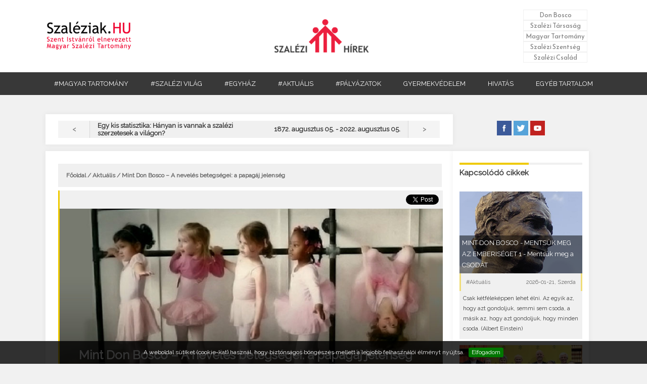

--- FILE ---
content_type: text/html; charset=UTF-8
request_url: https://szaleziak.hu/article.php?t=mint_don_bosco___a_neveles_betegsegei_a_papagaj_jelenseg
body_size: 9542
content:
<!DOCTYPE html>

			<html>

				<head>

					<title>Szaléziak.HU - Mint Don Bosco – A nevelés betegségei: a papagáj jelenség</title>
		<link href='http://fonts.googleapis.com/css?family=Oswald:400,700' rel='stylesheet' type='text/css' />
        	<link href='//netdna.bootstrapcdn.com/font-awesome/4.1.0/css/font-awesome.min.css' rel='stylesheet'/ >
		<link href='https://fonts.googleapis.com/css?family=Reem+Kufi' rel='stylesheet' /> 
		<link href='https://fonts.googleapis.com/css?family=Raleway' rel='stylesheet' /> 
		<link href='_css/style_new.css' rel='stylesheet' /> 
		<link href='_images/szaleziak.ico' rel='shortcut icon' type='image/vnd.microsoft.icon' />
		<script src='//ajax.googleapis.com/ajax/libs/jquery/1.10.2/jquery.min.js'></script>
		<script type='text/javascript' src='_js/valid.js'></script>
		<meta name='viewport' content='width=device-width, initial-scale=1.0, maximum-scale=1.0, user-scalable=no'>
		<script src='_js/main.js'></script>
		<meta http-equiv='content-type' content='text/html; charset=UTF-8' />
		<meta name='description' content='A Szent István Magyar Szalézi Tartomány honlapja. Szalézi jelen és múlt. Fotótár, videótár, letölthető anyagok. Isten szeretetének jelei és hordozói lenni az Egyházban a fiatalok, főleg a legszegényebbek számára.' />
		<meta name='keywords' content='szalézi, Don Bosco, katolikus, vidám, öröm, szép, jó, hit, templom, egyház, foci' />
		<script type='text/javascript' src='//ajax.googleapis.com/ajax/libs/jquery/1.8.3/jquery.min.js'></script>
		<script type='text/javascript' src='_js/jquery.cookiebar.js'></script>
		<script type='text/javascript'>
			$(document).ready(function(){
				$.cookieBar({
				});
			});
		</script>
		<script type='text/javascript' src='http://ajax.googleapis.com/ajax/libs/jquery/1.4.2/jquery.min.js'></script>

		
		  <script>
		    jQuery('document').ready(function($){
    
    var nav = $('#nav');
    
    $(window).scroll(function () {
        if ($(this).scrollTop() > 92) {
            nav.addClass('f-nav');
        } else {
            nav.removeClass('f-nav');
        }
    });
 
});
		  </script>
	

		<!-- Global site tag (gtag.js) - Google Analytics -->
<script async src="https://www.googletagmanager.com/gtag/js?id=UA-40898716-7"></script>
<script>
  window.dataLayer = window.dataLayer || [];
  function gtag(){dataLayer.push(arguments);}
  gtag('js', new Date());

  gtag('config', 'UA-40898716-7');
</script><link rel='stylesheet' type='text/css' href='_css/style.css' />

					<script type='text/javascript' src='_js/jssor.slider-21.1.5.min.js'></script>

					<meta name='description' content='<p>Ez azok betegsége, akik azt mondják, amit mások mondanak, és azt csinálják, amit mások... Az ebben a szindrómában szenvedők kedvenc mottója: "Mindenki ezt csinálja..."</p>' />

					<meta name='title' content='Szaléziak.HU - Mint Don Bosco – A nevelés betegségei: a papagáj jelenség' />	

					<meta property='og:type'          content='website' />

					<meta property='og:image'         content='http://szaleziak.hu/_images/_article_profile/szaleziak_20220804.jpg' />	
					<meta name='keywords' content='Mint Don Bosco – A nevelés betegségei: a papagáj jelenség' />	
					<script type='text/javascript' src='_js/jquery.cookiebar.js'></script>

				</head>

				<body>


		<style>
			.dropbtn.--gyermekvedelem:hover{
				background-color:#E83F10 !important;
			}
		</style>

		<header id='links'>

				<table>

					<tr>

						<td><span id='cim'><img src='_images/left_logo.png' alt='Szaléziak.HU - Szent Istvánról elnevezett Magyar Szalézi Tartomány' /></span></td>

						<td><a href='index.php?view=1'><img id='main_logo' src='_images/main_logo.png' alt='Don Bosco Szaléziak' /></a></td>

						<td><ul>

							<li></li>

								<li><a href='_static/don_bosco_elete.php'>Don Bosco</a></li>

								<li><a href='_static/szalezi_tarsasag.php'>Szalézi Társaság</a></li>

								<li><a href='_static/magyar_tartomany_tortenet.php'>Magyar Tartomány</a></li>

								<li><a href='_static/szalezi_szentseg_szentek.php'>Szalézi Szentség</a></li>

								<li><a href='_static/szalezi_csalad_noverek.php'>Szalézi Család</a></li>

							</ul></td>		

					</tr>

				</table>

				

				<menu>

					<div class='dropdown'>

						<a href='category.php?type=Magyar tartomány&page=1'><button class='dropbtn'>#MAGYAR TARTOMÁNY</button></a>

					</div>

					<div class='dropdown'>

						<a href='category.php?type=Szalézi világ&page=1'><button class='dropbtn'>#SZALÉZI VILÁG</button></a>

					</div>

					<div class='dropdown'>

						<a href='category.php?type=Egyház&page=1'><button class='dropbtn'>#EGYHÁZ</button></a>

					</div>

					<div class='dropdown'>

						<a href='category.php?type=Aktuális&page=1'><button class='dropbtn'>#AKTUÁLIS</button></a>

					</div>

					<div class='dropdown'>

						<a href='category.php?type=Pályázatok&page=1'><button class='dropbtn'>#PÁLYÁZATOK</button></a>

					</div>

					<div class='dropdown'>

						<a href='https://emberimeltosag.hu/gyermekvedelmi-bejelento-oldal/'><button class='dropbtn --gyermekvedelem'>GYERMEKVÉDELEM</button></a>

					</div>

					<div class='dropdown'>

						<a href='https://hivatas.szaleziak.hu'><button class='dropbtn '>HIVATÁS</button></a>

					</div>

					<div class='dropdown'>
						<button class='dropbtn'>EGYÉB TARTALOM</button>
							<div class='dropdown-content'>
								<a href='/_ertesito/index.php'>Szalézi Értesítő</a>
								<a href='http://donboscokiado.hu/'>Don Bosco Kiadó</a>
								<a href='http://salesianmissions.hu/voluntary/'>Szalézi Missziós Önkéntesek</a>
								<a href='https://sandoristvan.szaleziak.hu/'>Sándor István</a>
								<a href='https://szalim.hu/'>SZALIM</a>
							</div>
					</div>

				</menu>

        <nav id='nav'>

        <label for='drop' class='toggle' ><img src='_images/threeline.png' />Menü</label>

        <input type='checkbox' id='drop' />

            <ul class='menu'>

                <a href='category.php?type=Magyar tartomány&page=1'><li>

                    <label class='toggle' id='first'>#MAGYAR TARTOMÁNY</label>

                </li></a>

				 <a href='category.php?type=Szalézi világ&page=1'><li>

                    <label  class='toggle' id='sec'>#SZALÉZI VILÁG</label>

                </li></a>

				 <a href='category.php?type=Egyház&page=1'><li>

                    <label  class='toggle' id='third'>#EGYHÁZ</label>

                </li></a>

				 <a href='category.php?type=Aktuális&page=1'><li>

                    <label  class='toggle' id='fourth'>#AKTUÁLIS</label>

                </li></a>
                <a href='category.php?type=Pályázatok&page=1'><li>

                    <label  class='toggle' id='fourth'>#PÁLYÁZATOK</label>

                </li></a>

				 <a href='https://szalim.hu/'><li>

                    <label  class='toggle' id='six'>SZALIM</label>

                </li></a>

                <a href='https://emberimeltosag.hu/gyermekvedelmi-bejelento-oldal/'><li>

                    <label  class='toggle' id='six'>GYERMEKVÉDELEM</label>

                </li></a>

                <a href='https://szaleziak.hu'><li>

                    <label  class='toggle' id='six'>HIVATÁS</label>

                </li></a>

                <a href='https://sandoristvan.szaleziak.hu/'><li>

                    <label  class='toggle' id='six'>SÁNDOR ISTVÁN</label>

                </li></a>

                <a href='category.php?type=Friss hírek&page=1'><li>

                    <label  class='toggle' id='six'>FRISS HÍREK</label>

                </li></a>

                <a href='_static/index.php'><li>

                    <label  class='toggle' id='six'>DON BOSCO SZALÉZI TARTOMÁNY</label>

                </li></a>

                <a href='http://salesianmissions.hu/voluntary/'><li>

                    <label  class='toggle' id='six'>Szalézi Missziós Önkéntesek</label>

                </li></a>

                <a href='_ertesito/index.php'><li>

                    <label  class='toggle' id='six'>SZALÉZI ÉRTESÍTŐ</label>

                </li></a>

                <a href='http://donboscokiado.hu/'><li>

                    <label  class='toggle' id='six'>DON BOSCO KIADÓ</label>

                </li></a>

				

            </ul>

        </nav>





					

		</header>

		

		


			

					<div id='linkableDiv' class='editLink'>

					<table id='linkable'>

							<tr><td id='blueId'><a title='2022-08-03 15:08:00' href='article.php?t=egy_kis_statisztika_hanyan_is_vannak_a_szalezi_szerzetesek_a_vilagon#linkable' > < </a></td>

											<td>Egy kis statisztika: Hányan is vannak a szalézi szerzetesek a világon?</td><td>1872. augusztus 05. - 2022. augusztus 05.</td>

										<td id='blueId'><a title='2022-08-05 10:46:00' href='article.php?t=1872_augusztus_05___2022_augusztus_05#linkable' > > </a></td></tr>

						</table>

						</div>
						<div id='rightSocial'>
							<a target='_blank' href='https://www.facebook.com/szaleziak/?fref=ts' ><img  src='_images/img/fb.jpg' alt='Szaléziak.HU - Facebook' title='Szaléziak.HU - Facebook '/></a>

							<a target='_blank' href='https://twitter.com/szaleziak' ><img  src='_images/img/tw.jpg' alt='Szaléziak.HU - Twitter' title='Szaléziak.HU - Twitter' /></a>

							<a target='_blank' href='https://www.youtube.com/user/wwwszaleziakhu' ><img  src='_images/img/yu.jpg' alt='Szaléziak.HU - Youtube' title='Szaléziak.HU - Youtube' /></a>

						</div>

					<div id='article'>

						<div id='linkJumper'>

							<p><a href='index.php'>Főoldal</a> / <a href='category.php?type=Aktuális&page=1'>Aktuális</a> / Mint Don Bosco – A nevelés betegségei: a papagáj jelenség</p>



					</div>

					<div id='fb-root'></div>

					<script>(function(d, s, id) {

					  var js, fjs = d.getElementsByTagName(s)[0];

					  if (d.getElementById(id)) return;

					  js = d.createElement(s); js.id = id;

					  js.src = '//connect.facebook.net/hu_HU/sdk.js#xfbml=1&version=v2.7';

					  fjs.parentNode.insertBefore(js, fjs);

					}(document, 'script', 'facebook-jssdk'));</script>

						<div id='socialShare' class='yellowTitle'> 



								<a href='https://twitter.com/share' class='twitter-share-button' data-via='Szaleziak.HU'>Tweet</a>

							<script>!function(d,s,id){var js,fjs=d.getElementsByTagName(s)[0],p=/^http:/.test(d.location)?'http':'https';if(!d.getElementById(id)){js=d.createElement(s);js.id=id;js.src=p+'://platform.twitter.com/widgets.js';fjs.parentNode.insertBefore(js,fjs);}}(document, 'script', 'twitter-wjs');</script>



								<div class='fb-share-button'   data-layout='button' data-size='small' data-mobile-iframe='true'><a class='fb-xfbml-parse-ignore' target='_blank' href='https://www.facebook.com/sharer/sharer.php?u=https%3A%2F%2F%2F&amp;src=sdkpreparse'>Megosztás</a></div>



								<script src='https://apis.google.com/js/platform.js' async defer>

								  {lang: 'hu'}

								</script>



								<div class='g-plus' data-action='share' data-annotation='none'></div>



							</div>

						<div id='articleTable' class='yellowTitle'><img id='link' alt='Mint Don Bosco – A nevelés betegségei: a papagáj jelenség' src='_images/_article_profile/_article/szaleziak_20220804.jpg' />

															<div id='Title'>

							<h3>Mint Don Bosco – A nevelés betegségei: a papagáj jelenség</h3>

							<p>2022-08-04&nbspCsütörtök&nbsp;&nbsp; | &nbsp;&nbsp;<a href='category.php?type=Aktuális&page=1'>#Aktuális</a>&nbsp;&nbsp; | &nbsp;&nbsp;<span id='archiv'>ARCHIVÁLT</span><p id='cimke'><a href='tags.php?type=nevelés&page=1'>nevelés</a>&nbsp; &bull; <a href='tags.php?type=pedagógia&page=1'>pedagógia</a>&nbsp; &bull; </p>

						</div>

						</div>

					

					<div id='articleTitle'  class='yellowTitle'><p>Ez azok betegsége, akik azt mondják, amit mások mondanak, és azt csinálják, amit mások... Az ebben a szindrómában szenvedők kedvenc mottója: "Mindenki ezt csinálja..."</p>

					

					</div>

					<div id='articleText'>

						

	



						<p>A divat parancsol: és mindenki ugyanúgy öltözik. A televízió beszél: és mindenki ugyanúgy nevet, gesztikulál, vitatkozik. A közös légtér megkívánja, hogy mindenki alkalmazkodjon. A korral lépést kell tartani, hogy a gyerek születésnapja olyan legyen, mint egy lakodalom kicsiben, és mindenki csak ismétel, mint a papagájok, sőt!</p>
<p>Ezt a mondatot hallják leggyakrabban a szülők: "Mindenki ezt csinálja, én miért ne tehetném?" Egy kifejezés, amelyet a gyerekek ösztönösen, kiszámított kegyetlenséggel használnak. Bosszantó bizonytalanságérzetet okoz a szülőkben, akik úgy érzik, hogy versengésnek vannak kitéve, mint egy arénában. Ezzel a tiltakozással a gyerekek pozitív ösztönt fejeznek ki; a szülők pedig egy veszélyes megfelelés fenyegetését érzik.</p>
<p>Ahogy a gyerekek felnőnek, meg kell tanulniuk kapcsolódni másokhoz, és társaik minden életkorban tükrök számukra. Nehéz megtanulni szeretni önmagad, ha nem fogadnak el az embertársaid. Éppen ezért a gyerekek evolúciójának egyik fő állomása, hogy megtanuljanak olyanok lenni, mint a többi velük egykorú gyermek. Ahhoz, hogy a gyermek pozitív énképet alakítson ki, nagyon fontos, hogy megtanuljon aktívan részt venni egy csoportban. Egy gyerek csak akkor mer más lenni, ha biztos abban, hogy egyenrangú másokkal.</p>
<p>Ennek a vágynak azonban, hogy olyanok legyenek, mint mások, a pozitív oldalai könnyen negatív erővé válhatnak, amit "mindenáron utánzásnak" nevezhetünk. Ebben az értelemben meg kell érteni Don Bosco sürgős ajánlásait fiainak, hogy figyeljenek a „rossz társakra” és az „emberi tiszteletre”.</p>
<p>Hogyan kellene reagálnunk? Úgy, hogy közben erősítsük az „én”-jüket, a személyiségüket.</p>
<p><strong>A papag</strong><strong>áj-szindr</strong><strong>ómát azzal küzdjük le, hogy kiválunk a nyáj</strong><strong>b</strong><strong>ól.</strong> Úgy harcolsz, hogy " kiváló" leszel (szó szerint: " ki a nyájból"). A mai hullám a gyerekek felgyorsításához vezet, megfojtja őket ezer vállalással, ezer „tanfolyammal”. A szülők, akik a „nyájon” kívül állnak, határozottan reagálnak: „Elég a kifacsart gyerekekből!" Míg a „mindenki ezt csinálja” szülők, akik egy csónakban eveznek, hagyják, hogy a gyermekük vatta között nőjön fel.</p>
<p>A régimódi szülők kifogásokat emelnek: „Elrontjuk azzal, ha mindig becsapjuk! Az élet nem egy doboz csokoládé!"</p>
<p>Az elkerülendő kockázat, hogy folyamatos gerillaháború kezdődik a családban: „A többiek akkor mennek haza, amikor akarnak, miért kell nekem tízkor hazajönnöm?”, „Nem bízol bennem!”, „Gloria anyja vett neki, én miért nem kaphatok?"</p>
<p>Ha a gyermeke azt mondja: „Más anyák megengedik a gyerekeiknek, hogy tévét nézzenek iskola után”, ne azt válaszoljuk: „Én nem vagyok a többi gyerek anyja. Amíg ebben a házban élsz, be kell tartanod a szabályaimat” – válaszoljuk azt: „A mi házunkban a tévé kikapcsolva marad, amíg be nem fejezed a házi feladatodat.”</p>
<p><strong>Ismerje fel gyermeke egyedis</strong><strong>ég</strong><strong>ét.</strong> Könnyű elfelejteni, hogy gyermeke nem csak a tükörképe, „a régi törzs új ága”. Minden fia vagy lánya valakinek egyedi egyéniség, akinek személyisége, jelleme, érdeklődési köre és képességei nagymértékben eltérhetnek a szüleitől és a testvéreiétől. A közelség és a nyugalom bizonyos pillanataiban a szülőknek emlékeztetniük kell gyermekeiket arra, hogy az „egyediség” sokkal többet ér, mint az „olyan, mint mások”.</p>
<p><strong>Bízzon az eszében.</strong> Például, attól a pillanattól kezdve, hogy képes megérteni, elmondhatjuk neki ezt: <em>„Amikor egy gyermek megsz</em><em>ületik, mindenki azt mondja: teljesen olyan, mint az apja</em><em>”; vagy: </em><em>„Olyan intelligens, mint a nagybátyja”… miért nem tesszük fel magunknak a kérdést:</em> <em>„Miben különbözik mindenki mástól?”</em> Hozzátehetjük azt is: <em>„Isten gyenge matekból, és nem használ sablont! Valójában csak egyig tud számolni, aztán kezdi elölről: még csak nem is duplikál!” – „Ahelyett, hogy klón lennél, inkább lázadj!” </em></p>
<p><strong>K</strong><strong>ét k</strong><strong>ül</strong><strong>önb</strong><strong>öz</strong><strong>ő </strong><strong>üzenetet kell k</strong><strong>üldeni a gyerekeknek. </strong>Először is: jóváhagyjuk azt az igényét, hogy olyan legyen, mint mások. Másodszor: szeretjük annyira, hogy segítsünk neki megérteni, mi a helyes és jó, és mi nem. A gyerekeknek meg kell érteniük, hogy a szülők támogatják a függetlenné válásukat, de szülőként kötelességük megvédeni őket a bajtól.</p>
<p><strong>A leghasznosabb k</strong><strong>ül</strong><strong>önbs</strong><strong>éget tenni a fontos </strong><strong>és a kevésbé fontos bosszantó tényezők k</strong><strong>öz</strong><strong>ött.</strong> Rugalmas lehet az öltözködéssel, a zenei ízléssel, a hobbikkal kapcsolatban is... Létfontosságú, hogy sziklaszilárd legyen a hazaérés időpontja kérdésében, a kísérő nélküli bulizással, az alkohollal stb. kapcsolatban.</p>
<p><strong>Besz</strong><strong>éljünk r</strong><strong>óla ny</strong><strong>íltan.</strong> Segíteni kell a gyerekeknek, hogy különbséget tudjanak tenni a hasznos és a káros dolgok között. Egy apa nyugodtan mondhatja a fiának: „Nem érdekel, ha a buszon mindenki vulgárisan és durván viselkedik. Te az én vezetéknevemet viseled, és jogom van a jó nevemhez…”</p>
<p>Pino Pellegrino</p>
<p>bollettinosalesiano.it/Szaléziak.HU</p>
<p> </p>
<p> </p>

					</div>

				

					<div id='prev'>

						<a href='#linkable'>Vissza az oldal tetejére</a>

					</div>

					

				</div>



				<div id='moreArticleMargin'><h4><span style='border-top:4px solid #efca00;'>Kapcsolódó cikkek</span></h4><div id='articleContainerMainArticle'>

							<a href='article.php?t=mint_don_bosco___mentsuk_meg_az_emberiseget_1___mentsuk_meg_a_csodat'><img alt='MINT DON BOSCO - MENTSÜK MEG AZ EMBERISÉGET 1 - Mentsük meg a CSODÁT' src='_images/_article_profile/szaleziak_20260121.jpg' /><div id='indexTitleArticle' class='indexNormal'>

									<h2 id='indexTitleP'>MINT DON BOSCO - MENTSÜK MEG AZ EMBERISÉGET 1 - Mentsük meg a CSODÁT</h2>	

								  </div>

								  <div id='indexWrapper'>

								  		<div  class='yellowTabIndex'>

								  			<span style='border-left:3px solid rgba(239, 202, 0, 0.5);'>#Aktuális</span>

								  			<span style='border-right:3px solid rgba(239, 202, 0, 0.5);'>2026-01-21, Szerda</span>

								  		</div>

								  		<div id='indexWrapperString'>

								  			<p>Csak kétféleképpen lehet élni. Az egyik az, hogy azt gondoljuk, semmi sem csoda, a másik az, hogy azt gondoljuk, hogy minden csoda. (Albert Einstein)</p>

								  		</div>

								  </div>

							</a>

						</div><div id='articleContainerMainArticle'>

							<a href='article.php?t=vatikan___szalezi_neveles_az_egyhaz_szolgalataban'><img alt='Vatikán – Szalézi nevelés az Egyház szolgálatában' src='_images/_article_profile/szaleziak_20260116.jpg' /><div id='indexTitleArticle' class='indexNormal'>

									<h2 id='indexTitleP'>Vatikán – Szalézi nevelés az Egyház szolgálatában</h2>	

								  </div>

								  <div id='indexWrapper'>

								  		<div  class='blueTabIndex'>

								  			<span style='border-left:3px solid rgba(0, 157, 239, 0.5);'>#Szalézi világ</span>

								  			<span style='border-right:3px solid rgba(0, 157, 239, 0.5);'>2026-01-16, Péntek</span>

								  		</div>

								  		<div id='indexWrapperString'>

								  			<p>2026. január 12-én a Don Bosco Szaléziak (SDB) és a Segítő Szűz Mária Leányai (FMA) legfőbb vezetői, egyetemi intézményeik és a kultúráért és..</p>

								  		</div>

								  </div>

							</a>

						</div><div id='articleContainerMainArticle'>

							<a href='article.php?t=ujragondolni_a_szalezi_nevelest'><img alt='Újragondolni a szalézi nevelést' src='_images/_article_profile/szaleziak_20251210.jpg' /><div id='indexTitleArticle' class='indexNormal'>

									<h2 id='indexTitleP'>Újragondolni a szalézi nevelést</h2>	

								  </div>

								  <div id='indexWrapper'>

								  		<div  class='blueTabIndex'>

								  			<span style='border-left:3px solid rgba(0, 157, 239, 0.5);'>#Szalézi világ</span>

								  			<span style='border-right:3px solid rgba(0, 157, 239, 0.5);'>2025-12-10, Szerda</span>

								  		</div>

								  		<div id='indexWrapperString'>

								  			<p>Hogyan alakult át Don Bosco megelőző módszere 150 évvel később, a világ különböző kontextusaiban? Milyen értékek, gyakorlatok és nyelvek őrzik meg..</p>

								  		</div>

								  </div>

							</a>

						</div><div id='articleContainerMainArticle'>

							<a href='article.php?t=a_remeny_uj_terkepei___a_katolikus_neveles_utja_a_21_szazadban'><img alt='A remény új térképei – a katolikus nevelés útja a 21. században' src='_images/_article_profile/szaleziak_20251029.jpg' /><div id='indexTitleArticle' class='indexNormal'>

									<h2 id='indexTitleP'>A remény új térképei – a katolikus nevelés útja a 21. században</h2>	

								  </div>

								  <div id='indexWrapper'>

								  		<div  class='greenTabIndex'>

								  			<span style='border-left:3px solid rgba(0, 239, 107, 0.5);'>#Egyház</span>

								  			<span style='border-right:3px solid rgba(0, 239, 107, 0.5);'>2025-10-29, Szerda</span>

								  		</div>

								  		<div id='indexWrapperString'>

								  			<p>XIV. Leó pápa október 27-én a Szent Péter-bazilikában, a pápai egyetemek hallgatóival közösen ünnepelt szentmise előtt aláírta, a Szentszék pedig ma..</p>

								  		</div>

								  </div>

							</a>

						</div><div id='articleContainerMainArticle'>

							<a href='article.php?t=a_neveles_szavai_19___koszonetet_mondani_a_gyermekeinkert'><img alt='A nevelés szavai 19. – KÖSZÖNETET MONDANI a gyermekeinkért' src='_images/_article_profile/szaleziak_20251008.jpg' /><div id='indexTitleArticle' class='indexNormal'>

									<h2 id='indexTitleP'>A nevelés szavai 19. – KÖSZÖNETET MONDANI a gyermekeinkért</h2>	

								  </div>

								  <div id='indexWrapper'>

								  		<div  class='yellowTabIndex'>

								  			<span style='border-left:3px solid rgba(239, 202, 0, 0.5);'>#Aktuális</span>

								  			<span style='border-right:3px solid rgba(239, 202, 0, 0.5);'>2025-10-08, Szerda</span>

								  		</div>

								  		<div id='indexWrapperString'>

								  			<p>Gondoltunk már arra, hogy mennyit kapunk a gyermekeinktől? Gondoltunk már arra, hogy mennyivel tartozunk nekik? Igaz, hogy a gyerekek megnehezíthetik az életünket,..</p>

								  		</div>

								  </div>

							</a>

						</div>
					<div id='cimkekDiv'>
						<span><p><a href='category.php?type=Címkék&page=1'>Címkék</a></p></span><a href='tags.php?type=&page=1'></a>&nbsp;&#x02022; <a href='tags.php?type=&page=1'></a>&nbsp;&#x02022; <a href='tags.php?type=1%&page=1'>1%</a>&nbsp;&#x02022; <a href='tags.php?type=28EK&page=1'>28EK</a>&nbsp;&#x02022; <a href='tags.php?type=29.EK&page=1'>29.EK</a>&nbsp;&#x02022; <a href='tags.php?type=adomány&page=1'>adomány</a>&nbsp;&#x02022; <a href='tags.php?type=advent&page=1'>advent</a>&nbsp;&#x02022; <a href='tags.php?type=Afrika&page=1'>Afrika</a>&nbsp;&#x02022; <a href='tags.php?type=ajándék&page=1'>ajándék</a>&nbsp;&#x02022; <a href='tags.php?type=akció&page=1'>akció</a>&nbsp;&#x02022; <a href='tags.php?type=alapítás&page=1'>alapítás</a>&nbsp;&#x02022; <a href='tags.php?type=alapítvány&page=1'>alapítvány</a>&nbsp;&#x02022; <a href='tags.php?type=Albertfalva&page=1'>Albertfalva</a>&nbsp;&#x02022; <a href='tags.php?type=áldás&page=1'>áldás</a>&nbsp;&#x02022; <a href='tags.php?type=áldozat&page=1'>áldozat</a>&nbsp;&#x02022; <a href='tags.php?type=alkalmazás&page=1'>alkalmazás</a>&nbsp;&#x02022; <a href='tags.php?type=állandó&page=1'>állandó</a>&nbsp;&#x02022; <a href='tags.php?type=állás&page=1'>állás</a>&nbsp;&#x02022; <a href='tags.php?type=álom&page=1'>álom</a>&nbsp;&#x02022; <a href='tags.php?type=Amerika&page=1'>Amerika</a>&nbsp;&#x02022; <a href='tags.php?type=Amoris Laetitia-családév&page=1'>Amoris Laetitia-családév</a>&nbsp;&#x02022; <a href='tags.php?type=Ángel Fernández Artime&page=1'>Ángel Fernández Artime</a>&nbsp;&#x02022; <a href='tags.php?type=animátor&page=1'>animátor</a>&nbsp;&#x02022; <a href='tags.php?type=Argentína&page=1'>Argentína</a>&nbsp;&#x02022; <a href='tags.php?type=Ars Sacra Fesztivál&page=1'>Ars Sacra Fesztivál</a>&nbsp;&#x02022; <a href='tags.php?type=avatás&page=1'>avatás</a>&nbsp;&#x02022; <a href='tags.php?type=Ázsia&page=1'>Ázsia</a>&nbsp;&#x02022; <a href='tags.php?type=beiktatás&page=1'>beiktatás</a>&nbsp;&#x02022; <a href='tags.php?type=béke&page=1'>béke</a>&nbsp;&#x02022; <a href='tags.php?type=betegség&page=1'>betegség</a>&nbsp;&#x02022; <a href='tags.php?type=bevándorlók&page=1'>bevándorlók</a>&nbsp;&#x02022; <a href='tags.php?type=bíboros&page=1'>bíboros</a>&nbsp;&#x02022; <a href='tags.php?type=bicentenárium&page=1'>bicentenárium</a>&nbsp;&#x02022; <a href='tags.php?type=boldoggáavatás&page=1'>boldoggáavatás</a>&nbsp;&#x02022; <a href='tags.php?type=boldoggáavatási eljárás&page=1'>boldoggáavatási eljárás</a>&nbsp;&#x02022; <a href='tags.php?type=BoscoFeszt &page=1'>BoscoFeszt </a>&nbsp;&#x02022; <a href='tags.php?type=börtön&page=1'>börtön</a>&nbsp;&#x02022; <a href='tags.php?type=Brazília&page=1'>Brazília</a>&nbsp;&#x02022; <a href='tags.php?type=búcsú&page=1'>búcsú</a>&nbsp;&#x02022; <a href='tags.php?type=Budapest&page=1'>Budapest</a>&nbsp;&#x02022; <a href='tags.php?type=bűnmegelőzés&page=1'>bűnmegelőzés</a>&nbsp;&#x02022; <a href='tags.php?type=bűvészet&page=1'>bűvészet</a>&nbsp;&#x02022; <a href='tags.php?type=Centenárium&page=1'>Centenárium</a>&nbsp;&#x02022; <a href='tags.php?type=cigány pasztoráció&page=1'>cigány pasztoráció</a>&nbsp;&#x02022; <a href='tags.php?type=cirkusz&page=1'>cirkusz</a>&nbsp;&#x02022; <a href='tags.php?type=Clarisseum&page=1'>Clarisseum</a>&nbsp;&#x02022; <a href='tags.php?type=Colle Don Bosco&page=1'>Colle Don Bosco</a>&nbsp;&#x02022; <a href='tags.php?type=család&page=1'>család</a>&nbsp;&#x02022; <a href='tags.php?type=csapatépítés&page=1'>csapatépítés</a>&nbsp;&#x02022; <a href='tags.php?type=cserkészek&page=1'>cserkészek</a>&nbsp;&#x02022; ...<div><a href='category.php?type=Címkék&page=1'>Összes címke</a></div>
				</div>

						</div>		<div id='linkableDiv' class="for-banner" style='margin-top:0;'>
		
			<!--
			<div id="nekBanner">
				<div class="nekBanner">
					<a target="_blank" href="https://www.instagram.com/sapientiafoiskola/" ><img src="_images/_banner/_2022_01_04/sapi-480x125.png" alt="Sapientia Főiskola" width="100%" height="auto" /></a>
				</div>
			</div>
			
			<div id="nekBanner">
				<div class="nekBanner">
					<a target="_blank" href="https://docs.google.com/forms/d/e/1FAIpQLSf3MOefae_IPZ0HCexC7geofNzG_wQnmZ3HGxaMUNRPjoTcSA/viewform" ><img src="_images/_banner/uton-2022.png" alt="Úton 2022" width="75%" height="auto" /></a>
				</div>
			</div>
			-->
		
		</div>
		<style>
			.for-banner{
				background-color:transparent !important;
				box-shadow: unset !important;
				border:0;
				text-align: center;	
			}
			.nekBanner{
				text-align:center;
				display:inline-block;
				margin:auto;
			}
			.nekBanner a{
				display:inline-block;
				margin:auto;
			}
			.nekBanner a img{
				display:inline-block;
				margin:auto;
				border:0;
			}
			@media (max-width: 1024px){
				.for-banner{
					width:100% !important;
					display:block !important;
					margin-left:0 !important;
				}
			}
			@media only screen and (max-width: 1024px) {
			  #nekBanner .nekBanner img{
			  	width:75%;
			  }
			}
			@media only screen and (max-width: 568px) {
			  #nekBanner .nekBanner img{
			  	width:85%;
			  }
			}
		</style>
		<script type="text/javascript">
			/*
			$(document).ready(function(){
				if($(window).width() >= 767){
					$(".nekBanner").html('<a target="_blank" href="https://www.iec2020.hu/hu?utm_source=szaleziakdesktop&utm_medium=organic&utm_campaign=nek2020_desktop&utm_content=banner" ><img src="_images/_banner/_2020_01_01/nek_2020_01_01_750x100px.gif" alt="NEK2020" width="100%" /></a>');
				} else {
					$(".nekBanner").html('<a target="_blank" href="https://www.iec2020.hu/hu?utm_source=szaleziakmobile&utm_medium=organic&utm_campaign=nek2020_mobile&utm_content=banner" ><img src="_images/_banner/_2020_01_01/nek_2020_01_01_300x600px.gif" alt="NEK2020" width="300" height="600" /></a>');
				}
			});
			*/

		</script>


<div id='linkableDiv' style='margin-top:0;'>

					<table id='linkable'>

							<tr><td id='blueId'><a title='2022-08-03 15:08:00' href='article.php?t=egy_kis_statisztika_hanyan_is_vannak_a_szalezi_szerzetesek_a_vilagon#linkable' > < </a></td><td>Egy kis statisztika: Hányan is vannak a szalézi szerzetesek a világon?</td><td>1872. augusztus 05. - 2022. augusztus 05.</td>

										<td id='blueId'><a title='2022-08-05 10:46:00' href='article.php?t=1872_augusztus_05___2022_augusztus_05#linkable' > > </a></td></tr>

						</table>

						</div>

						

		<footer id='footer'>
			<div id='back'>
				<div id='back_main'>
					<div id='b_m_f'>
					    
					    <div id='ad'>
					        <p>Hírlevél feliratkozáshoz kattintson ide!</p>
					        <a href='http://hirlevel.szaleziak.hu'>Tovább >></a>
					    </div>
						<div id='ad'>
									<p>Kövesse a Szaléziak.HU-t az interneten keresztül is!</p>
										<a href='https://twitter.com/szaleziak'>Twitter</a>
										<a href='http://szaleziak.hu/rssfeed.php'>RSS</a>
										<a href='https://www.youtube.com/user/wwwszaleziakhu'>Youtube</a>
										<a href='https://www.facebook.com/szaleziak'>Facebook</a><br/><br/>
									</div>
							
					
					</div>
					<div id='b_m_s'>
						<div id='sublink'>
									<div id='bd'>
										<p>Bármi kérdése van, keressen bennünket!</p>
										<a id='elerhet' href='elerhetoseg.php'>Kapcsolat</a>

										
									</div>
										<a href='http://szaleziak.hu/elerhetoseg.php'><img style='padding-bottom:0;'src='_images/main_logo_alap.png'></a>
										<p style='margin-top:0%;'>
										Don Bosco Szalézi Társasága<br/>1032 Budapest, Bécsi út 173.</p>
											<a href='mailto:info@szaleziak.hu'>info@szaleziak.hu</a><br/>
									
						</div>
					</div>
				</div>
			</div>
			<div id='forward_image'>
				<a href='http://www.cgfmanet.org/'><img src='_images/fma.png' alt='Salesiane di Don Bosco' /></a>
				<a href='http://www.sdb.org/'><img src='_images/sdb.png' alt=Salesiani di Don Bosco'' /></a>
				<a href='http://cooperatori.sdb.org/cooperatori/home.html'><img src='_images/cop.png' alt='Segreteria Esecutiva Mondiale' /></a>
				<a href='http://www.katolikusradio.hu/'><img src='_images/mkr.png' alt='Magyar Katolikus Rádió' /></a>
				<a href='http://ujember.hu/'><img src='_images/ujember.png' alt='ÚjEmber' /></a>
				<a href='http://szentkereszt.szaleziak.hu/'><img src='_images/pfs.png' alt='Péliföldszentkereszt' /></a>

			</div>
			<div id='forward'>
				
						A portál tartalma szabadon,de kizárólag a "Szaléziak.HU" forrásmegjelöléssel használható fel!
						<br/><span></span>
						
		
			
			</div>
		</footer>
	</body>

			</html>


--- FILE ---
content_type: text/html; charset=utf-8
request_url: https://accounts.google.com/o/oauth2/postmessageRelay?parent=https%3A%2F%2Fszaleziak.hu&jsh=m%3B%2F_%2Fscs%2Fabc-static%2F_%2Fjs%2Fk%3Dgapi.lb.en.2kN9-TZiXrM.O%2Fd%3D1%2Frs%3DAHpOoo_B4hu0FeWRuWHfxnZ3V0WubwN7Qw%2Fm%3D__features__
body_size: 162
content:
<!DOCTYPE html><html><head><title></title><meta http-equiv="content-type" content="text/html; charset=utf-8"><meta http-equiv="X-UA-Compatible" content="IE=edge"><meta name="viewport" content="width=device-width, initial-scale=1, minimum-scale=1, maximum-scale=1, user-scalable=0"><script src='https://ssl.gstatic.com/accounts/o/2580342461-postmessagerelay.js' nonce="6Zr6od1-a34H7Kpwh-t5FA"></script></head><body><script type="text/javascript" src="https://apis.google.com/js/rpc:shindig_random.js?onload=init" nonce="6Zr6od1-a34H7Kpwh-t5FA"></script></body></html>